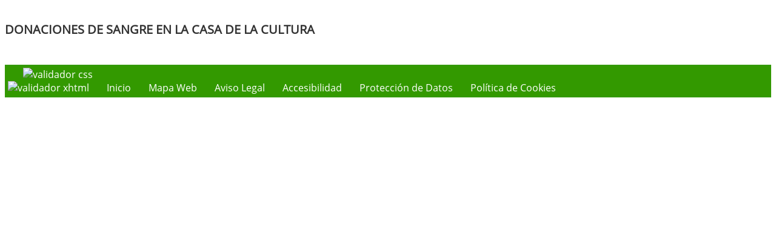

--- FILE ---
content_type: text/html; charset=UTF-8
request_url: https://feria.es/ver.php?pag=565
body_size: 1480
content:
              


  
  

	
<!DOCTYPE html>
<html lang="es">
<head>    
	<title>Ayuntamiento de Feria: Página correspondiente a la Entidad:  Ayuntamiento de Feria</title>
	<meta charset="utf-8">
    <meta name="viewport" content="width=device-width, initial-scale=1.0" />
    <meta name="description" content="Página web oficial del Ayuntamiento de Feria" />
    <meta name="author" content="Ayuntamiento de Feria. Servicio ofrecido por Diputación de Badajoz" />
	<meta name="language" content="Spanish" />
	<meta name="distribution" content="all"/>
	<meta name="locality" content="Badajoz, Spain"/>
	<meta name="reply-to" content="alcaldia@feria.es" />
	<meta name="rating" content="General"/>
	<meta name="Copyright" content="2018"/>
	<meta name="Classification" content="Education"/>
	<meta name="DC.Title" content="Ayuntamiento de Feria"/>
	<meta name="DC.Creator" content="Ayuntamiento de Feria"/>
	
	<!--  Etiquetas Open Graph -->
	<link rel='shortcut icon' href='https://feria.es/imagenes/favicon.ico' type='image/x-icon' />
	<meta property="fb:app_id" content="421320009628419" />
	<meta property="og:url" content="https://www.feria.es/ver.php?pag=565" />
    <meta property="og:type" content="website" />      
	<meta property="og:title" content="Ayuntamiento de Feria" />
	<meta property="og:description" content="Web oficial " />
    <meta property="og:updated_time" content="2026-01-24CET14:46:09" />
  
	<meta property="og:image" content="https://www.feria.es/imagenes/cabecera_comun_facebook.png">
	<!-- css -->
	<link href="/estilos_priv/style.css" rel="stylesheet" />
	<link type="text/css" rel="stylesheet" href="estilo.php" />
</head>

<body>

<h1 class='oculto'>Página para mostrar el contenido: Noticias, Anuncios, Eventosm etc. Ver</h1>
<!--
<!-- bloque principal -->    
<div id="wrapper">

	<section class="callaction">
		<div class="container">
			<div class="row">
				<div class="col-md-11 m-2 ">
				
					<h2 class='oculto'>Contenido Principal. Para mostrar el contenido: Noticias, Anuncios, Eventosm etc. Ver</h2>
					  

					<div id="agrandar">
						<div class="containerpopup">
							<h3>DONACIONES DE SANGRE EN LA CASA DE LA CULTURA</h3>
														<div class="descr">
</div>
							
							
																											</div>
					</div>
					<!--ContenidoFin-->
				</div>
			</div>
		</div>
	</section>
	<div class='clear'>&nbsp;</div>
</div>


<footer style="padding:5px;margin-top:5px;" >
	<h2 class='oculto'>Pie de Página de la Entidad</h2>
	<ul class="link-pie" >
		<li><a href="http://validator.w3.org/check/referer" title='Enlace para validar css' onClick="window.open(this.href);return false;"> <img src="imagenes/iconos/HTML5_1Color_White40.png" alt="validador css" style="border:0px;"/> </a><br /><a href="http://www.w3.org/TR/WCAG20/" title='validador wai' onClick="window.open(this.href);return false;">  <img src="imagenes/iconos/w3c_wai.gif" style="border:0px; " alt="validador xhtml"/>  </a></li>
		
		<li><a href="index.php" title='P&Aacute;gina de Inicio' onClick="window.open(this.href);return false;">Inicio</a></li>	
		      	<li><a href="sitemap.php" title='Mapa Web del Sitio' onClick="window.open(this.href);return false;">Mapa Web</a></li>
		<li><a href="plantilla.php?enlace=aviso_legal" title="Informaci&oacute;n sobre Aviso Legal" onClick="window.open(this.href);return false;">Aviso Legal</a></li>
		<li><a href="accesibilidad.php" title='Informaci&oacute;n sobre Acessibilidad' onClick="window.open(this.href);return false;">Accesibilidad</a></li>
		<li><a href="plantilla.php?enlace=privacidad" title="Informaci&oacute;n sobre Protección de Datos" onClick="window.open(this.href);return false;">Protección de Datos</a></li>
        <li><a href="plantilla.php?enlace=pcookies" title="Informaci&oacute;n sobre Política de Cookies" onClick="window.open(this.href);return false;">Política de Cookies</a></li>
	</ul>
</footer>
</body>
</html>

--- FILE ---
content_type: text/css;charset=UTF-8
request_url: https://feria.es/estilo.php
body_size: 180
content:
 @import url(estilos/default_verde.css);
		body,td,th {
			font-family: "Open Sans", Arial, sans-serif;
		} 
		 #cabecera {
				  background: url(imagenes/feria.png) no-repeat top left transparent;}  
